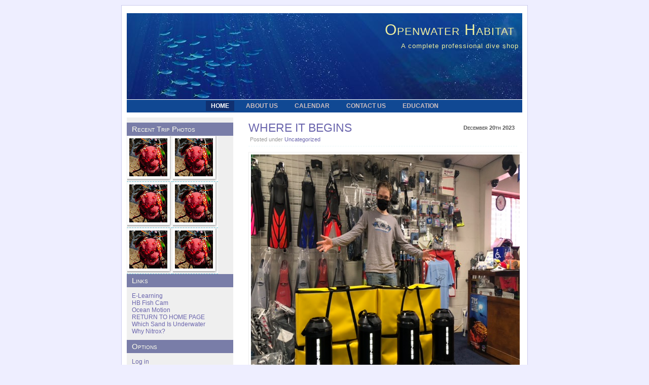

--- FILE ---
content_type: text/html; charset=UTF-8
request_url: http://www.openwaterhabitat.net/
body_size: 6341
content:
<!DOCTYPE html PUBLIC "-//W3C//DTD XHTML 1.0 Transitional//EN" "http://www.w3.org/TR/xhtml1/DTD/xhtml1-transitional.dtd">
<html xmlns="http://www.w3.org/1999/xhtml">
<head profile="http://gmpg.org/xfn/1">
	<title>Openwater Habitat</title>
	<meta http-equiv="Content-Type" content="text/html; charset=UTF-8" />
	<meta name="generator" content="WordPress 5.6.16" /> <!-- leave this for stats please -->
	<style type="text/css" media="screen">
		@import url( http://www.openwaterhabitat.net/wp-content/themes/fishy-10/style.css );
	</style>
	<link rel="alternate" type="application/rss+xml" title="RSS 2.0" href="http://www.openwaterhabitat.net/feed/" />
	<link rel="alternate" type="text/xml" title="RSS .92" href="http://www.openwaterhabitat.net/feed/rss/" />
	<link rel="alternate" type="application/atom+xml" title="Atom 0.3" href="http://www.openwaterhabitat.net/feed/atom/" />

	<link rel="pingback" href="http://www.openwaterhabitat.net/xmlrpc.php" />
    	<link rel='archives' title='December 2023' href='http://www.openwaterhabitat.net/2023/12/' />
	<link rel='archives' title='April 2020' href='http://www.openwaterhabitat.net/2020/04/' />
	<link rel='archives' title='February 2020' href='http://www.openwaterhabitat.net/2020/02/' />
	<link rel='archives' title='August 2019' href='http://www.openwaterhabitat.net/2019/08/' />
	<link rel='archives' title='April 2018' href='http://www.openwaterhabitat.net/2018/04/' />
	<link rel='archives' title='March 2018' href='http://www.openwaterhabitat.net/2018/03/' />
	<link rel='archives' title='December 2017' href='http://www.openwaterhabitat.net/2017/12/' />
	<link rel='archives' title='September 2017' href='http://www.openwaterhabitat.net/2017/09/' />
	<link rel='archives' title='April 2017' href='http://www.openwaterhabitat.net/2017/04/' />
	<link rel='archives' title='March 2017' href='http://www.openwaterhabitat.net/2017/03/' />
	<link rel='archives' title='October 2016' href='http://www.openwaterhabitat.net/2016/10/' />
	<link rel='archives' title='May 2016' href='http://www.openwaterhabitat.net/2016/05/' />
	<link rel='archives' title='February 2016' href='http://www.openwaterhabitat.net/2016/02/' />
	<link rel='archives' title='September 2015' href='http://www.openwaterhabitat.net/2015/09/' />
	<link rel='archives' title='July 2015' href='http://www.openwaterhabitat.net/2015/07/' />
	<link rel='archives' title='July 2014' href='http://www.openwaterhabitat.net/2014/07/' />
	<link rel='archives' title='November 2013' href='http://www.openwaterhabitat.net/2013/11/' />
	<link rel='archives' title='September 2013' href='http://www.openwaterhabitat.net/2013/09/' />
	<link rel='archives' title='July 2013' href='http://www.openwaterhabitat.net/2013/07/' />
	<link rel='archives' title='June 2013' href='http://www.openwaterhabitat.net/2013/06/' />
	<link rel='archives' title='May 2013' href='http://www.openwaterhabitat.net/2013/05/' />
	<link rel='archives' title='March 2013' href='http://www.openwaterhabitat.net/2013/03/' />
	<link rel='archives' title='January 2013' href='http://www.openwaterhabitat.net/2013/01/' />
	<link rel='archives' title='November 2012' href='http://www.openwaterhabitat.net/2012/11/' />
	<link rel='archives' title='October 2012' href='http://www.openwaterhabitat.net/2012/10/' />
	<link rel='archives' title='September 2012' href='http://www.openwaterhabitat.net/2012/09/' />
	<link rel='archives' title='August 2012' href='http://www.openwaterhabitat.net/2012/08/' />
	<link rel='archives' title='April 2012' href='http://www.openwaterhabitat.net/2012/04/' />
	<link rel='archives' title='February 2012' href='http://www.openwaterhabitat.net/2012/02/' />
	<link rel='archives' title='December 2011' href='http://www.openwaterhabitat.net/2011/12/' />
	<link rel='archives' title='July 2011' href='http://www.openwaterhabitat.net/2011/07/' />
	<link rel='archives' title='June 2011' href='http://www.openwaterhabitat.net/2011/06/' />
	<link rel='archives' title='April 2011' href='http://www.openwaterhabitat.net/2011/04/' />
	<link rel='archives' title='December 2010' href='http://www.openwaterhabitat.net/2010/12/' />
	<link rel='archives' title='September 2010' href='http://www.openwaterhabitat.net/2010/09/' />
		<link rel='dns-prefetch' href='//s.w.org' />
		<script type="text/javascript">
			window._wpemojiSettings = {"baseUrl":"https:\/\/s.w.org\/images\/core\/emoji\/13.0.1\/72x72\/","ext":".png","svgUrl":"https:\/\/s.w.org\/images\/core\/emoji\/13.0.1\/svg\/","svgExt":".svg","source":{"concatemoji":"http:\/\/www.openwaterhabitat.net\/wp-includes\/js\/wp-emoji-release.min.js?ver=5.6.16"}};
			!function(e,a,t){var n,r,o,i=a.createElement("canvas"),p=i.getContext&&i.getContext("2d");function s(e,t){var a=String.fromCharCode;p.clearRect(0,0,i.width,i.height),p.fillText(a.apply(this,e),0,0);e=i.toDataURL();return p.clearRect(0,0,i.width,i.height),p.fillText(a.apply(this,t),0,0),e===i.toDataURL()}function c(e){var t=a.createElement("script");t.src=e,t.defer=t.type="text/javascript",a.getElementsByTagName("head")[0].appendChild(t)}for(o=Array("flag","emoji"),t.supports={everything:!0,everythingExceptFlag:!0},r=0;r<o.length;r++)t.supports[o[r]]=function(e){if(!p||!p.fillText)return!1;switch(p.textBaseline="top",p.font="600 32px Arial",e){case"flag":return s([127987,65039,8205,9895,65039],[127987,65039,8203,9895,65039])?!1:!s([55356,56826,55356,56819],[55356,56826,8203,55356,56819])&&!s([55356,57332,56128,56423,56128,56418,56128,56421,56128,56430,56128,56423,56128,56447],[55356,57332,8203,56128,56423,8203,56128,56418,8203,56128,56421,8203,56128,56430,8203,56128,56423,8203,56128,56447]);case"emoji":return!s([55357,56424,8205,55356,57212],[55357,56424,8203,55356,57212])}return!1}(o[r]),t.supports.everything=t.supports.everything&&t.supports[o[r]],"flag"!==o[r]&&(t.supports.everythingExceptFlag=t.supports.everythingExceptFlag&&t.supports[o[r]]);t.supports.everythingExceptFlag=t.supports.everythingExceptFlag&&!t.supports.flag,t.DOMReady=!1,t.readyCallback=function(){t.DOMReady=!0},t.supports.everything||(n=function(){t.readyCallback()},a.addEventListener?(a.addEventListener("DOMContentLoaded",n,!1),e.addEventListener("load",n,!1)):(e.attachEvent("onload",n),a.attachEvent("onreadystatechange",function(){"complete"===a.readyState&&t.readyCallback()})),(n=t.source||{}).concatemoji?c(n.concatemoji):n.wpemoji&&n.twemoji&&(c(n.twemoji),c(n.wpemoji)))}(window,document,window._wpemojiSettings);
		</script>
		<style type="text/css">
img.wp-smiley,
img.emoji {
	display: inline !important;
	border: none !important;
	box-shadow: none !important;
	height: 1em !important;
	width: 1em !important;
	margin: 0 .07em !important;
	vertical-align: -0.1em !important;
	background: none !important;
	padding: 0 !important;
}
</style>
	<link rel='stylesheet' id='wp-block-library-css'  href='http://www.openwaterhabitat.net/wp-includes/css/dist/block-library/style.min.css?ver=5.6.16' type='text/css' media='all' />
<link rel="https://api.w.org/" href="http://www.openwaterhabitat.net/wp-json/" /><link rel="EditURI" type="application/rsd+xml" title="RSD" href="http://www.openwaterhabitat.net/xmlrpc.php?rsd" />
<link rel="wlwmanifest" type="application/wlwmanifest+xml" href="http://www.openwaterhabitat.net/wp-includes/wlwmanifest.xml" /> 
<meta name="generator" content="WordPress 5.6.16" />
</head>

<body>
<div id="wrapper">
	<div id="header">
		<h1><a href="http://www.openwaterhabitat.net" title="Openwater Habitat">Openwater Habitat</a></h1>
		<h2>A complete professional dive shop</h2>
	</div>
	<ul id="menu">
		<li class="current_page_item"><a href="http://www.openwaterhabitat.net" title="Home">Home</a></li>
		<li class="page_item page-item-2"><a href="http://www.openwaterhabitat.net/about/">About Us</a></li>
<li class="page_item page-item-9"><a href="http://www.openwaterhabitat.net/calendar/">Calendar</a></li>
<li class="page_item page-item-12"><a href="http://www.openwaterhabitat.net/contact-us/">Contact Us</a></li>
<li class="page_item page-item-338"><a href="http://www.openwaterhabitat.net/training/">EDUCATION</a></li>
	</ul>

  		<div id="content">
					<div class="entry">
				<div class="date">
					December 20th 2023				</div>
				<div class="entry-title"><a href="http://www.openwaterhabitat.net/2023/12/20/where-it-begins/" rel="bookmark" title="Permanent Link: WHERE IT BEGINS">WHERE IT BEGINS</a></div>
				<p class="info">Posted under <a href="http://www.openwaterhabitat.net/category/uncategorized/" rel="category tag">Uncategorized</a> </p>
				<div class="entry-content">
					
<figure class="wp-block-image size-large"><img loading="lazy" width="640" height="480" src="http://www.openwaterhabitat.net/wp-content/uploads/2020/07/1D59CD8C-C641-475A-A97B-4D4531B1E347.jpeg" alt="" class="wp-image-3013" srcset="http://www.openwaterhabitat.net/wp-content/uploads/2020/07/1D59CD8C-C641-475A-A97B-4D4531B1E347.jpeg 640w, http://www.openwaterhabitat.net/wp-content/uploads/2020/07/1D59CD8C-C641-475A-A97B-4D4531B1E347-300x225.jpeg 300w" sizes="(max-width: 640px) 100vw, 640px" /><figcaption>GUE diver Martin Pieters is exited! Genesis 3.1 scooters in the House! The newest upgraded model has 5% more power, still only 33 lbs, 24” long, variable thrust control, magnetically coupled prop, can be charged externally &amp; underwater. Made in the USA these DPV’s offer up to 90 lbs of max thrust, can travel on aircraft without removing the lithium battery pack. Wanna race?</figcaption></figure>
									
					<p class="comments">
						<a href="http://www.openwaterhabitat.net/2023/12/20/where-it-begins/#comments">26 Comments &#187;</a>					</p>
					<!--
						<rdf:RDF xmlns:rdf="http://www.w3.org/1999/02/22-rdf-syntax-ns#"
			xmlns:dc="http://purl.org/dc/elements/1.1/"
			xmlns:trackback="http://madskills.com/public/xml/rss/module/trackback/">
		<rdf:Description rdf:about="http://www.openwaterhabitat.net/2023/12/20/where-it-begins/"
    dc:identifier="http://www.openwaterhabitat.net/2023/12/20/where-it-begins/"
    dc:title="WHERE IT BEGINS"
    trackback:ping="http://www.openwaterhabitat.net/2023/12/20/where-it-begins/trackback/" />
</rdf:RDF>					-->
				</div>
							</div>
						<div class="entry">
				<div class="date">
					April 4th 2020				</div>
				<div class="entry-title"><a href="http://www.openwaterhabitat.net/2020/04/04/covid-19/" rel="bookmark" title="Permanent Link: BREATHING APPARATUS">BREATHING APPARATUS</a></div>
				<p class="info">Posted under <a href="http://www.openwaterhabitat.net/category/uncategorized/" rel="category tag">Uncategorized</a> </p>
				<div class="entry-content">
					
<p>We are a essential business, open to support the Public Safety Industry, branches of Government &amp; our customers (you know who you are). We are open during normal business hours 11:00 hrs. til 19:00 hrs. Please call before coming in, if the doors are locked call us to open the door.  We are available by appointment. We are also on call 24hours, although at times we may not be available. If there is no answer on the shop phone line call 714-342-1082. </p>



<p></p>



<figure class="wp-block-image"><img loading="lazy" width="1024" height="765" src="http://www.openwaterhabitat.net/wp-content/uploads/2020/04/image-1-1024x765.jpg" alt="" class="wp-image-3007" srcset="http://www.openwaterhabitat.net/wp-content/uploads/2020/04/image-1-1024x765.jpg 1024w, http://www.openwaterhabitat.net/wp-content/uploads/2020/04/image-1-300x224.jpg 300w, http://www.openwaterhabitat.net/wp-content/uploads/2020/04/image-1-768x574.jpg 768w" sizes="(max-width: 1024px) 100vw, 1024px" /></figure>
									
					<p class="comments">
						<a href="http://www.openwaterhabitat.net/2020/04/04/covid-19/#comments">1 Comment &#187;</a>					</p>
					<!--
						<rdf:RDF xmlns:rdf="http://www.w3.org/1999/02/22-rdf-syntax-ns#"
			xmlns:dc="http://purl.org/dc/elements/1.1/"
			xmlns:trackback="http://madskills.com/public/xml/rss/module/trackback/">
		<rdf:Description rdf:about="http://www.openwaterhabitat.net/2020/04/04/covid-19/"
    dc:identifier="http://www.openwaterhabitat.net/2020/04/04/covid-19/"
    dc:title="BREATHING APPARATUS"
    trackback:ping="http://www.openwaterhabitat.net/2020/04/04/covid-19/trackback/" />
</rdf:RDF>					-->
				</div>
							</div>
						<div class="entry">
				<div class="date">
					February 11th 2020				</div>
				<div class="entry-title"><a href="http://www.openwaterhabitat.net/2020/02/11/casino-point-now/" rel="bookmark" title="Permanent Link: CASINO POINT NOW!">CASINO POINT NOW!</a></div>
				<p class="info">Posted under <a href="http://www.openwaterhabitat.net/category/uncategorized/" rel="category tag">Uncategorized</a> </p>
				<div class="entry-content">
					
<figure class="wp-block-image"><img loading="lazy" width="1024" height="577" src="http://www.openwaterhabitat.net/wp-content/uploads/2018/12/Attach0-1024x577.jpg" alt="" class="wp-image-2982" srcset="http://www.openwaterhabitat.net/wp-content/uploads/2018/12/Attach0-1024x577.jpg 1024w, http://www.openwaterhabitat.net/wp-content/uploads/2018/12/Attach0-300x169.jpg 300w, http://www.openwaterhabitat.net/wp-content/uploads/2018/12/Attach0-768x432.jpg 768w, http://www.openwaterhabitat.net/wp-content/uploads/2018/12/Attach0.jpg 2016w" sizes="(max-width: 1024px) 100vw, 1024px" /></figure>



<figure class="wp-block-image"><img loading="lazy" width="1024" height="576" src="http://www.openwaterhabitat.net/wp-content/uploads/2018/12/IMG_5036-1-1024x576.jpg" alt="" class="wp-image-2983" srcset="http://www.openwaterhabitat.net/wp-content/uploads/2018/12/IMG_5036-1.jpg 1024w, http://www.openwaterhabitat.net/wp-content/uploads/2018/12/IMG_5036-1-300x169.jpg 300w, http://www.openwaterhabitat.net/wp-content/uploads/2018/12/IMG_5036-1-768x432.jpg 768w" sizes="(max-width: 1024px) 100vw, 1024px" /></figure>



<p>Who would think Catalina Island would be so good after a rain! Photographer Dan Veltre &amp; buddy John Dawson caught epic condition this past weekend at Casino Point.<br></p>
									
					<p class="comments">
						<a href="http://www.openwaterhabitat.net/2020/02/11/casino-point-now/#comments">138 Comments &#187;</a>					</p>
					<!--
						<rdf:RDF xmlns:rdf="http://www.w3.org/1999/02/22-rdf-syntax-ns#"
			xmlns:dc="http://purl.org/dc/elements/1.1/"
			xmlns:trackback="http://madskills.com/public/xml/rss/module/trackback/">
		<rdf:Description rdf:about="http://www.openwaterhabitat.net/2020/02/11/casino-point-now/"
    dc:identifier="http://www.openwaterhabitat.net/2020/02/11/casino-point-now/"
    dc:title="CASINO POINT NOW!"
    trackback:ping="http://www.openwaterhabitat.net/2020/02/11/casino-point-now/trackback/" />
</rdf:RDF>					-->
				</div>
							</div>
						<div class="entry">
				<div class="date">
					August 1st 2019				</div>
				<div class="entry-title"><a href="http://www.openwaterhabitat.net/2019/08/01/cant-touch-this/" rel="bookmark" title="Permanent Link: CAN’T TOUCH THIS!">CAN’T TOUCH THIS!</a></div>
				<p class="info">Posted under <a href="http://www.openwaterhabitat.net/category/uncategorized/" rel="category tag">Uncategorized</a> </p>
				<div class="entry-content">
					
<figure class="wp-block-image"><img loading="lazy" width="1024" height="765" src="http://www.openwaterhabitat.net/wp-content/uploads/2019/08/85DCFFD7-3600-4C51-A901-2889B09BAABB-1024x765.jpeg" alt="" class="wp-image-2991" srcset="http://www.openwaterhabitat.net/wp-content/uploads/2019/08/85DCFFD7-3600-4C51-A901-2889B09BAABB-1024x765.jpeg 1024w, http://www.openwaterhabitat.net/wp-content/uploads/2019/08/85DCFFD7-3600-4C51-A901-2889B09BAABB-300x224.jpeg 300w, http://www.openwaterhabitat.net/wp-content/uploads/2019/08/85DCFFD7-3600-4C51-A901-2889B09BAABB-768x574.jpeg 768w" sizes="(max-width: 1024px) 100vw, 1024px" /></figure>



<p>This 40+ year old regulator recently came into the shop for service. A rare Poseidon Odin first stage with a 4300 psi rated yoke! The second stage is a Jetstream 2nd stage currently still being sold by Poseidon &amp; used by United States special forces &amp; discerning divers the world over. Ice, deep or contaminated water? Bring it. You want high flow? This system has it &amp; then some. It tuned perfectly &amp; breathes as well or even better than most air delivery systems today. </p>
									
					<p class="comments">
						<a href="http://www.openwaterhabitat.net/2019/08/01/cant-touch-this/#comments">3 Comments &#187;</a>					</p>
					<!--
						<rdf:RDF xmlns:rdf="http://www.w3.org/1999/02/22-rdf-syntax-ns#"
			xmlns:dc="http://purl.org/dc/elements/1.1/"
			xmlns:trackback="http://madskills.com/public/xml/rss/module/trackback/">
		<rdf:Description rdf:about="http://www.openwaterhabitat.net/2019/08/01/cant-touch-this/"
    dc:identifier="http://www.openwaterhabitat.net/2019/08/01/cant-touch-this/"
    dc:title="CAN’T TOUCH THIS!"
    trackback:ping="http://www.openwaterhabitat.net/2019/08/01/cant-touch-this/trackback/" />
</rdf:RDF>					-->
				</div>
							</div>
						<div class="entry">
				<div class="date">
					April 24th 2018				</div>
				<div class="entry-title"><a href="http://www.openwaterhabitat.net/2018/04/24/twin-twins/" rel="bookmark" title="Permanent Link: TWIN TWINS">TWIN TWINS</a></div>
				<p class="info">Posted under <a href="http://www.openwaterhabitat.net/category/uncategorized/" rel="category tag">Uncategorized</a> </p>
				<div class="entry-content">
					<p><img loading="lazy" src="http://www.openwaterhabitat.net/wp-content/uploads/2018/04/IMG_1388-e1524605742989-224x300.jpg" alt="" width="224" height="300" class="alignnone size-medium wp-image-2966" srcset="http://www.openwaterhabitat.net/wp-content/uploads/2018/04/IMG_1388-e1524605742989-224x300.jpg 224w, http://www.openwaterhabitat.net/wp-content/uploads/2018/04/IMG_1388-e1524605742989-768x1028.jpg 768w, http://www.openwaterhabitat.net/wp-content/uploads/2018/04/IMG_1388-e1524605742989-765x1024.jpg 765w, http://www.openwaterhabitat.net/wp-content/uploads/2018/04/IMG_1388-e1524605742989.jpg 1936w" sizes="(max-width: 224px) 100vw, 224px" />What are the chances of getting two Independant customers at the same time wanting O2 serviced twin steel 72 cu. ft. cylinders &#038; manifolds, powdercoated white &#038; filled with Nitrox? Not all steel 72&#8217;s are alike, some made by Pressed steel tank, Norris to name a couple so there are slight subtle shapes &#038; size differences as you can see in this photo. Why invest good money in these old tanks? 2250 psi rated Steel 72&#8217;s were made with a much better steel alloy than newer high pressure cylinders of today, always pass hydro if cared for, can always be filled to capacity, their buoyancy is great and 72&#8217;s make an awesome set of double&#8217;s. You could say that these doubles are more than worth the trouble&#8217;s! </p>
									
					<p class="comments">
						<a href="http://www.openwaterhabitat.net/2018/04/24/twin-twins/#respond">No Comments &#187;</a>					</p>
					<!--
						<rdf:RDF xmlns:rdf="http://www.w3.org/1999/02/22-rdf-syntax-ns#"
			xmlns:dc="http://purl.org/dc/elements/1.1/"
			xmlns:trackback="http://madskills.com/public/xml/rss/module/trackback/">
		<rdf:Description rdf:about="http://www.openwaterhabitat.net/2018/04/24/twin-twins/"
    dc:identifier="http://www.openwaterhabitat.net/2018/04/24/twin-twins/"
    dc:title="TWIN TWINS"
    trackback:ping="http://www.openwaterhabitat.net/2018/04/24/twin-twins/trackback/" />
</rdf:RDF>					-->
				</div>
							</div>
						<div class="entry">
				<div class="date">
					April 8th 2018				</div>
				<div class="entry-title"><a href="http://www.openwaterhabitat.net/2018/04/08/mark-spencer-sportsways-dbl-1880-psi-38s-from-1963-win/" rel="bookmark" title="Permanent Link: MARK SPENCER &#038; SPORTSWAYS DBL 1880 PSI 38&#8217;s FROM 1963 WIN!">MARK SPENCER &#038; SPORTSWAYS DBL 1880 PSI 38&#8217;s FROM 1963 WIN!</a></div>
				<p class="info">Posted under <a href="http://www.openwaterhabitat.net/category/uncategorized/" rel="category tag">Uncategorized</a> </p>
				<div class="entry-content">
					<p><img loading="lazy" src="http://www.openwaterhabitat.net/wp-content/uploads/2018/04/IMG_1347-240x300.jpg" alt="" width="240" height="300" class="alignnone size-medium wp-image-2961" srcset="http://www.openwaterhabitat.net/wp-content/uploads/2018/04/IMG_1347-240x300.jpg 240w, http://www.openwaterhabitat.net/wp-content/uploads/2018/04/IMG_1347.jpg 731w" sizes="(max-width: 240px) 100vw, 240px" /><img loading="lazy" src="http://www.openwaterhabitat.net/wp-content/uploads/2018/03/IMG_1345-199x300.jpg" alt="" width="199" height="300" class="alignnone size-medium wp-image-2956" srcset="http://www.openwaterhabitat.net/wp-content/uploads/2018/03/IMG_1345-199x300.jpg 199w, http://www.openwaterhabitat.net/wp-content/uploads/2018/03/IMG_1345-768x1160.jpg 768w, http://www.openwaterhabitat.net/wp-content/uploads/2018/03/IMG_1345-678x1024.jpg 678w, http://www.openwaterhabitat.net/wp-content/uploads/2018/03/IMG_1345.jpg 1356w" sizes="(max-width: 199px) 100vw, 199px" /> Mark Spencer a Avid Historic Equipment diver and INSTRUCTOR recently had us refurbish a set of Sportsways twin 1880 psi rated 38 cu.ft.cylinders from 1963. Mark is current champion of a International historic diver competition based on authenticity &#038; working order of Scuba equipment from the 60&#8217;s! </p>
									
					<p class="comments">
						<a href="http://www.openwaterhabitat.net/2018/04/08/mark-spencer-sportsways-dbl-1880-psi-38s-from-1963-win/#comments">65 Comments &#187;</a>					</p>
					<!--
						<rdf:RDF xmlns:rdf="http://www.w3.org/1999/02/22-rdf-syntax-ns#"
			xmlns:dc="http://purl.org/dc/elements/1.1/"
			xmlns:trackback="http://madskills.com/public/xml/rss/module/trackback/">
		<rdf:Description rdf:about="http://www.openwaterhabitat.net/2018/04/08/mark-spencer-sportsways-dbl-1880-psi-38s-from-1963-win/"
    dc:identifier="http://www.openwaterhabitat.net/2018/04/08/mark-spencer-sportsways-dbl-1880-psi-38s-from-1963-win/"
    dc:title="MARK SPENCER &#038; SPORTSWAYS DBL 1880 PSI 38&#8217;s FROM 1963 WIN!"
    trackback:ping="http://www.openwaterhabitat.net/2018/04/08/mark-spencer-sportsways-dbl-1880-psi-38s-from-1963-win/trackback/" />
</rdf:RDF>					-->
				</div>
							</div>
					<p align="center"><a href="http://www.openwaterhabitat.net/page/2/" >Next &#187;</a></p>			
	</div>
	<div id="sidebar">
<ul>
<li id="flickrrss" class="widget widget_flickrRSS"><h2 class="widgettitle">Recent Trip Photos</h2>
<a href="https://www.flickr.com/photos/21518431@N04/5310666491/in/pool-627766@N20" title="MANTIS SHRIMP"><img src="http://www.openwaterhabitat.net/wp-content/flickrss/cache/.jpg" alt="MANTIS SHRIMP" /></a><a href="https://www.flickr.com/photos/21518431@N04/5149970022/in/pool-627766@N20" title="P1000884"><img src="http://www.openwaterhabitat.net/wp-content/flickrss/cache/.jpg" alt="P1000884" /></a><a href="https://www.flickr.com/photos/21518431@N04/5149360155/in/pool-627766@N20" title="P1000868"><img src="http://www.openwaterhabitat.net/wp-content/flickrss/cache/.jpg" alt="P1000868" /></a><a href="https://www.flickr.com/photos/21518431@N04/5149357967/in/pool-627766@N20" title="P1000860"><img src="http://www.openwaterhabitat.net/wp-content/flickrss/cache/.jpg" alt="P1000860" /></a><a href="https://www.flickr.com/photos/21518431@N04/5149963604/in/pool-627766@N20" title="P1000853"><img src="http://www.openwaterhabitat.net/wp-content/flickrss/cache/.jpg" alt="P1000853" /></a><a href="https://www.flickr.com/photos/21518431@N04/5149961822/in/pool-627766@N20" title="P1000813"><img src="http://www.openwaterhabitat.net/wp-content/flickrss/cache/.jpg" alt="P1000813" /></a></li>
<li id="linkcat-5" class="widget widget_links"><h2 class="widgettitle">Links</h2>

	<ul class='xoxo blogroll'>
<li><a href="https://www.padi.com/padi/elearning/default.aspx?irra=475" title="Online Scuba Course">E-Learning</a></li>
<li><a href="http://ustream.tv/embed/5346127?v=3&#038;AMP:WMODE=direct/" title="Fish Camera live feed Huntington Beach, Ca. Brookhurst Estuary 10 ft. Underwater!">HB Fish Cam</a></li>
<li><a href="http://cdip.ucsd.edu/?nav=recent&#038;sub=nowcast&#038;units=metric&#038;tz=UTC&#038;pub=public&#038;map_stati-1,2,3&#038;xitem=socal_now" title="That&#8217;s Just Swell">Ocean Motion</a></li>
<li><a href="http://WWW.DIVEOHMS.COM" target="_top">RETURN TO HOME PAGE</a></li>
<li><a href="http://wetsand.com/" title="Surf Conditions">Which Sand Is Underwater</a></li>
<li><a href="http://scubaboat.com./fishn2o2.html" title="see who gets to use nitrox">Why Nitrox?</a></li>

	</ul>
</li>

<li id="meta-2" class="widget widget_meta"><h2 class="widgettitle">Options</h2>

		<ul>
						<li><a href="http://www.openwaterhabitat.net/wp-login.php">Log in</a></li>
			<li><a href="http://www.openwaterhabitat.net/feed/">Entries feed</a></li>
			<li><a href="http://www.openwaterhabitat.net/comments/feed/">Comments feed</a></li>

			<li><a href="https://wordpress.org/">WordPress.org</a></li>
		</ul>

		</li>
</ul>
</div>
<!-- CLOSE sidebar-->
<div class="clear"></div>
</div>
<div id="footer">
		<p>Copyright &copy; 2026 <strong>Openwater Habitat</strong>.<br/> 
</p>
</div>
<script type='text/javascript' src='http://www.openwaterhabitat.net/wp-includes/js/wp-embed.min.js?ver=5.6.16' id='wp-embed-js'></script>
<script type="text/javascript">
var gaJsHost = (("https:" == document.location.protocol) ? "https://ssl." : "http://www.");
document.write(unescape("%3Cscript src='" + gaJsHost + "google-analytics.com/ga.js' type='text/javascript'%3E%3C/script%3E"));
</script>
<script type="text/javascript">
var pageTracker = _gat._getTracker("UA-5127227-1");
pageTracker._initData();
pageTracker._trackPageview();
</script>
</body>
</html>


--- FILE ---
content_type: text/css
request_url: http://www.openwaterhabitat.net/wp-content/themes/fishy-10/style.css
body_size: 1722
content:
/*  
Theme Name: Fishy
Description: Fishy by <a href="http://wpthemespot.com" title="WP ThemeSpot">WP ThemeSpot</a>.
Version: 1.1
Author: WP ThemeSpot
Author URI: http://wpthemespot.com/
*/

/* Generic Styling */

* {
	margin:0;
	padding:0;
}
body {
	
	background:#eef;
	font-size:small;
	font-size:10px;
	font-family:"Trebuchet MS", Arial, Verdana, Serif;
	font-size:76%;
	color:#555555;
	text-align:left;
	margin:10px 0;
}
h1,h2,h3,h4,h5,h6 
{
	font-family:Arial, Georgia, Verdana, Serif;
}

img {
	background: url(images/shadow.gif) no-repeat bottom right;
	border: 1px solid #eee;
	border-right-width:0;
	border-bottom-width:0;
	margin: 0;
	padding: 4px 10px 10px 4px;
	position: relative;
}
img.right 
{
	float:right;
	margin:0 0 1em 1em;
}
img.left 
{
	float:left;
	margin:0 1em 1em 0;
}
a img 
{
	border-bottom:#6cc7dc 1px dashed;
	padding-bottom:10px;
}
p {
	margin-bottom:1.0em;
	line-height:1.75em;
}
a:link,a:visited {
	color:#6A65AD;
	text-decoration:none;
}
a:hover,a:active {
	color:#9a954d;
	text-decoration:underline;
}
.clear 
{
	clear:both;
}
blockquote 
{
	margin:1em;
	padding:1em;
	border-left:#6A95AD 2px solid;
	background:#f9f9f9;
}
ol, ul 
{
	margin:0;
	padding:0;
}
#content ul, #content ol 
{
	margin:0.5em;
	padding:0 1em;
}
#content ul 
{
	list-style-image:url(images/bullet.gif);
}
/* Structure */

#wrapper {
	margin:0 auto;
	width:780px;
	padding:10px;
	background-color:#fff;
	border:1px solid #cce;
}
#header {
	height:170px;
	background:#eee url(images/header.jpg) no-repeat top left;
	margin-top:5px;
	text-align:right;
}
#content {
	float:right;
	width:550px;
	margin:0;
	min-height:400px;
	}
#sidebar {
	float:left;
	width:210px;
	background:#efefef;
	margin:0;
	padding:0;
	}
#footer {
	clear:both;
	padding:10px 0;
	text-align:center;
	line-height:16px;
}
/* Menu */

#menu
{
	list-style: none;
	text-align: center;
	position: relative;
	margin:1px auto 10px;	
	padding:0;
	font-weight:bold;
	background:#104893;
	text-transform:uppercase;
	height:25px;
	line-height:25px;	

}
#menu li
{
	margin: 0;
	padding:0 5px;
	display: inline;
	list-style:none;
	background:none;
}
#menu li a 
{
	text-decoration:none;
}
#menu li a:link, #menu li a:visited
{
  padding: 3px 10px;
  color:#cfbfbf;
}

#menu li a:hover, #menu li.current_page_item a:link, #menu li.current_page_item a:visited, #menu li.current_page_item a:hover, #menu li.current_page_item a:active
{
	background:#103070;
	color:#fff;
}
/* Entries */

.entry {
	padding:10px;
	line-height:1.75em;
}
.entry-content 
{
	clear:both;
	font-size:1.1em;
}
h2,h3 {
	font-size:1.40em;
	font-weight:normal;
	margin:0.5em 0 0 0;
	padding:0.5em 0 0 0;
}
h2.pagetitle 
{
	font-size:1.5em;
	color:#9a954d;
	margin:10px 0 0 10px;
}
.entry-title 
{
	font-size:1.9em;
}
.date 
{
	float:right;
	padding:0 5px;
	margin:0 0 0 5px;
	font-weight:bold;
	font-size:0.9em;
	font-variant:small-caps;
}
.info {
	font-size:0.9em;
	color:#999;
	padding:3px;
	border-bottom:#e8f7f9 1px dashed;
	}
.comments {
	color:#bbb;
	border-bottom:#e8f7f9 1px dashed;
	font-size:0.9em;
	clear:both;
	text-align:right;
	}
.comments a {
	color:#6CC7DC;
	background:url(images/icon-comments.gif) no-repeat 0 2px;
	padding-left:15px;
	padding-right:2px;
	}
.comments a:hover {
	color:#9a954d;
	}


/* Sidebar */
#sidebar p 
{
	margin:10px;
	padding:0;
}
#sidebar ul {
	list-style-type:none;
	margin:10px 0 0 0;
	padding:0;
	}
#sidebar ul ul {
	margin:10px 0 10px 10px;
	padding:0;
	}
#sidebar ul ul ul {
	margin:3px 0 3px 10px;
	padding:0;
	}
#sidebar form , #sidebar table
{
	margin:10px 0;
	padding:0 10px;
}
#sidebar h2 
{
	font-size:1.2em;
	color:#ffe;
	margin:0;
	padding:5px 10px;
	background:#797da8;
	font-variant:small-caps;
}
#sidebar li 
{
	margin:0;
	padding:0;
}

/* Heading's */

#header h1 {
	font-size:2.5em;
	font-weight:normal;
	letter-spacing:1px;
	padding:0.5em;
	padding-bottom:0;
	font-variant:small-caps;
}
#header h1 a 
{
	color:#f0f0a0;
}
#header h2 {
	font-size:1.1em;
	font-weight:normal;
	letter-spacing:1px;
	padding:0 0.5em;
	color:#f0f0a0;
}

/************************************************
*	Comments									*
************************************************/
	
#content .commentlist 
{
	margin:0;
	padding:0;
	border-top:#ccc 1px solid;
}
#content .commentlist li 
{
	list-style:none;
	margin: 0;
	padding:1em;	
	border-bottom: #ccc 1px solid;	
}
.commentlist li.alt 
{
    background:#e8f7f9;    
}

.commentlist li cite 
{
	font-style:normal;
	font-weight:bold;
	font-size:1.1em;
}
.commentlist li .cmtinfo em 
{
	float:right;
	margin:0;
	padding:0;
	font-style:normal;
	font-size:0.9em;
	color:#999;
}
#content .nocomments 
{
	text-align:center;
	color:#999;
	font-size:0.9em;
}
#wrapper .trackback
{
	background:url(images/link.gif) no-repeat left center;
	padding:0 20px;
}
#wrapper .feed 
{
	background:url(images/icon_feed.gif) no-repeat left center;
	padding-left:17px;
}
input.textbox
{
	border:#ccc 1px solid;
	background:#f9f9f9;
	font:1em Verdana, Arial, Serif;
	padding:2px;
	width:150px;
}
textarea{
	width: 90%;
	padding:5px;
	height: 20em;
	border: 1px solid #ccc;	
	background:#f9f9f9;
	font:1em Verdana, Arial, Serif;
}
input.textbox:focus, textarea:focus
{
	background:#fff;
	border:#999 1px solid;
}
#header, #content, #sidebar, #footer, .widget 
{
	overflow:hidden;
}